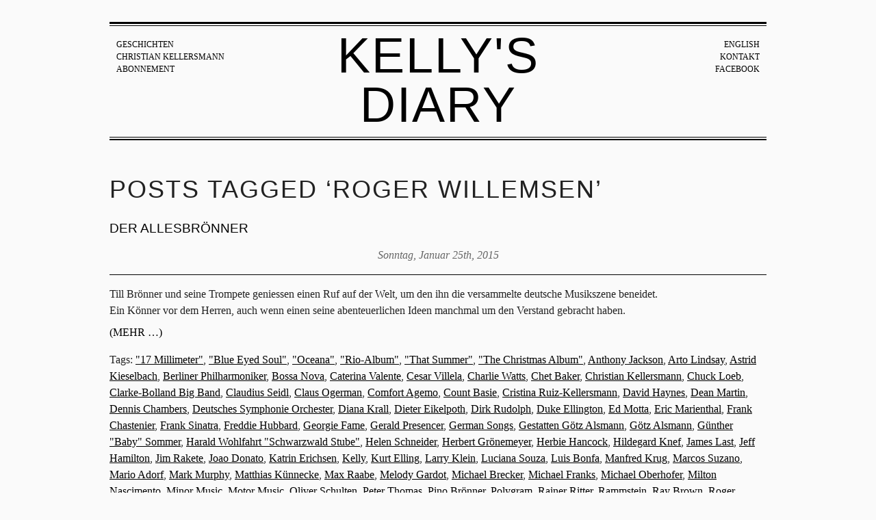

--- FILE ---
content_type: text/html; charset=UTF-8
request_url: https://christiankellersmann.de/tag/roger-willemsen/
body_size: 8202
content:
<!DOCTYPE html  prefix="og: http://ogp.me/ns#">
<!--[if lt IE 7]>      <html class="no-js lt-ie9 lt-ie8 lt-ie7"> <![endif]-->
<!--[if IE 7]>         <html class="no-js lt-ie9 lt-ie8"> <![endif]-->
<!--[if IE 8]>         <html class="no-js lt-ie9"> <![endif]-->
<!--[if gt IE 8]><!--> <html class="no-js"> <!--<![endif]-->
  <head>
    <meta charset="utf-8">

    <!-- Always force latest IE rendering engine (even in intranet) & Chrome Frame
       Remove this if you use the .htaccess -->
    <meta http-equiv="X-UA-Compatible" content="IE=edge,chrome=1">

    <title>Roger Willemsen &laquo;  Kelly&#039;s Diary</title>
    <meta name="description" content="Blog von Christian Kellersmann">
    <meta name="viewport" content="width=device-width">

    <!-- Place favicon.ico and apple-touch-icon.png in the root directory -->

    <link rel="stylesheet" href="/wp-content/themes/ck/html5-boilerplate/css/normalize.css" >
    <link rel="stylesheet" href="/wp-content/themes/ck/html5-boilerplate/css/main.css" >
    
    <!-- Wordpress Templates require a style.css in theme root directory -->
    <link rel="stylesheet" href="/wp-content/themes/ck/style.css" >
    
    <!-- All JavaScript at the bottom, except for Modernizr which enables HTML5 elements & feature detects -->
    <script src="/wp-content/themes/ck/html5-boilerplate/js/vendor/modernizr-2.6.1.min.js" ></script>

    <!-- Wordpress Head Items -->
    <link rel="pingback" href="https://christiankellersmann.de/xmlrpc.php" />

    <meta name='robots' content='max-image-preview:large' />
	<style>img:is([sizes="auto" i], [sizes^="auto," i]) { contain-intrinsic-size: 3000px 1500px }</style>
	<link rel="alternate" type="application/rss+xml" title="Kelly&#039;s Diary &raquo; Feed" href="https://christiankellersmann.de/feed/" />
<link rel="alternate" type="application/rss+xml" title="Kelly&#039;s Diary &raquo; Kommentar-Feed" href="https://christiankellersmann.de/comments/feed/" />
<link rel="alternate" type="application/rss+xml" title="Kelly&#039;s Diary &raquo; Roger Willemsen Schlagwort-Feed" href="https://christiankellersmann.de/tag/roger-willemsen/feed/" />
<script type="text/javascript">
/* <![CDATA[ */
window._wpemojiSettings = {"baseUrl":"https:\/\/s.w.org\/images\/core\/emoji\/15.1.0\/72x72\/","ext":".png","svgUrl":"https:\/\/s.w.org\/images\/core\/emoji\/15.1.0\/svg\/","svgExt":".svg","source":{"concatemoji":"https:\/\/christiankellersmann.de\/wp-includes\/js\/wp-emoji-release.min.js?ver=6.8.1"}};
/*! This file is auto-generated */
!function(i,n){var o,s,e;function c(e){try{var t={supportTests:e,timestamp:(new Date).valueOf()};sessionStorage.setItem(o,JSON.stringify(t))}catch(e){}}function p(e,t,n){e.clearRect(0,0,e.canvas.width,e.canvas.height),e.fillText(t,0,0);var t=new Uint32Array(e.getImageData(0,0,e.canvas.width,e.canvas.height).data),r=(e.clearRect(0,0,e.canvas.width,e.canvas.height),e.fillText(n,0,0),new Uint32Array(e.getImageData(0,0,e.canvas.width,e.canvas.height).data));return t.every(function(e,t){return e===r[t]})}function u(e,t,n){switch(t){case"flag":return n(e,"\ud83c\udff3\ufe0f\u200d\u26a7\ufe0f","\ud83c\udff3\ufe0f\u200b\u26a7\ufe0f")?!1:!n(e,"\ud83c\uddfa\ud83c\uddf3","\ud83c\uddfa\u200b\ud83c\uddf3")&&!n(e,"\ud83c\udff4\udb40\udc67\udb40\udc62\udb40\udc65\udb40\udc6e\udb40\udc67\udb40\udc7f","\ud83c\udff4\u200b\udb40\udc67\u200b\udb40\udc62\u200b\udb40\udc65\u200b\udb40\udc6e\u200b\udb40\udc67\u200b\udb40\udc7f");case"emoji":return!n(e,"\ud83d\udc26\u200d\ud83d\udd25","\ud83d\udc26\u200b\ud83d\udd25")}return!1}function f(e,t,n){var r="undefined"!=typeof WorkerGlobalScope&&self instanceof WorkerGlobalScope?new OffscreenCanvas(300,150):i.createElement("canvas"),a=r.getContext("2d",{willReadFrequently:!0}),o=(a.textBaseline="top",a.font="600 32px Arial",{});return e.forEach(function(e){o[e]=t(a,e,n)}),o}function t(e){var t=i.createElement("script");t.src=e,t.defer=!0,i.head.appendChild(t)}"undefined"!=typeof Promise&&(o="wpEmojiSettingsSupports",s=["flag","emoji"],n.supports={everything:!0,everythingExceptFlag:!0},e=new Promise(function(e){i.addEventListener("DOMContentLoaded",e,{once:!0})}),new Promise(function(t){var n=function(){try{var e=JSON.parse(sessionStorage.getItem(o));if("object"==typeof e&&"number"==typeof e.timestamp&&(new Date).valueOf()<e.timestamp+604800&&"object"==typeof e.supportTests)return e.supportTests}catch(e){}return null}();if(!n){if("undefined"!=typeof Worker&&"undefined"!=typeof OffscreenCanvas&&"undefined"!=typeof URL&&URL.createObjectURL&&"undefined"!=typeof Blob)try{var e="postMessage("+f.toString()+"("+[JSON.stringify(s),u.toString(),p.toString()].join(",")+"));",r=new Blob([e],{type:"text/javascript"}),a=new Worker(URL.createObjectURL(r),{name:"wpTestEmojiSupports"});return void(a.onmessage=function(e){c(n=e.data),a.terminate(),t(n)})}catch(e){}c(n=f(s,u,p))}t(n)}).then(function(e){for(var t in e)n.supports[t]=e[t],n.supports.everything=n.supports.everything&&n.supports[t],"flag"!==t&&(n.supports.everythingExceptFlag=n.supports.everythingExceptFlag&&n.supports[t]);n.supports.everythingExceptFlag=n.supports.everythingExceptFlag&&!n.supports.flag,n.DOMReady=!1,n.readyCallback=function(){n.DOMReady=!0}}).then(function(){return e}).then(function(){var e;n.supports.everything||(n.readyCallback(),(e=n.source||{}).concatemoji?t(e.concatemoji):e.wpemoji&&e.twemoji&&(t(e.twemoji),t(e.wpemoji)))}))}((window,document),window._wpemojiSettings);
/* ]]> */
</script>
<style id='wp-emoji-styles-inline-css' type='text/css'>

	img.wp-smiley, img.emoji {
		display: inline !important;
		border: none !important;
		box-shadow: none !important;
		height: 1em !important;
		width: 1em !important;
		margin: 0 0.07em !important;
		vertical-align: -0.1em !important;
		background: none !important;
		padding: 0 !important;
	}
</style>
<link rel='stylesheet' id='wp-block-library-css' href='https://christiankellersmann.de/wp-includes/css/dist/block-library/style.min.css?ver=6.8.1' type='text/css' media='all' />
<style id='classic-theme-styles-inline-css' type='text/css'>
/*! This file is auto-generated */
.wp-block-button__link{color:#fff;background-color:#32373c;border-radius:9999px;box-shadow:none;text-decoration:none;padding:calc(.667em + 2px) calc(1.333em + 2px);font-size:1.125em}.wp-block-file__button{background:#32373c;color:#fff;text-decoration:none}
</style>
<style id='global-styles-inline-css' type='text/css'>
:root{--wp--preset--aspect-ratio--square: 1;--wp--preset--aspect-ratio--4-3: 4/3;--wp--preset--aspect-ratio--3-4: 3/4;--wp--preset--aspect-ratio--3-2: 3/2;--wp--preset--aspect-ratio--2-3: 2/3;--wp--preset--aspect-ratio--16-9: 16/9;--wp--preset--aspect-ratio--9-16: 9/16;--wp--preset--color--black: #000000;--wp--preset--color--cyan-bluish-gray: #abb8c3;--wp--preset--color--white: #ffffff;--wp--preset--color--pale-pink: #f78da7;--wp--preset--color--vivid-red: #cf2e2e;--wp--preset--color--luminous-vivid-orange: #ff6900;--wp--preset--color--luminous-vivid-amber: #fcb900;--wp--preset--color--light-green-cyan: #7bdcb5;--wp--preset--color--vivid-green-cyan: #00d084;--wp--preset--color--pale-cyan-blue: #8ed1fc;--wp--preset--color--vivid-cyan-blue: #0693e3;--wp--preset--color--vivid-purple: #9b51e0;--wp--preset--gradient--vivid-cyan-blue-to-vivid-purple: linear-gradient(135deg,rgba(6,147,227,1) 0%,rgb(155,81,224) 100%);--wp--preset--gradient--light-green-cyan-to-vivid-green-cyan: linear-gradient(135deg,rgb(122,220,180) 0%,rgb(0,208,130) 100%);--wp--preset--gradient--luminous-vivid-amber-to-luminous-vivid-orange: linear-gradient(135deg,rgba(252,185,0,1) 0%,rgba(255,105,0,1) 100%);--wp--preset--gradient--luminous-vivid-orange-to-vivid-red: linear-gradient(135deg,rgba(255,105,0,1) 0%,rgb(207,46,46) 100%);--wp--preset--gradient--very-light-gray-to-cyan-bluish-gray: linear-gradient(135deg,rgb(238,238,238) 0%,rgb(169,184,195) 100%);--wp--preset--gradient--cool-to-warm-spectrum: linear-gradient(135deg,rgb(74,234,220) 0%,rgb(151,120,209) 20%,rgb(207,42,186) 40%,rgb(238,44,130) 60%,rgb(251,105,98) 80%,rgb(254,248,76) 100%);--wp--preset--gradient--blush-light-purple: linear-gradient(135deg,rgb(255,206,236) 0%,rgb(152,150,240) 100%);--wp--preset--gradient--blush-bordeaux: linear-gradient(135deg,rgb(254,205,165) 0%,rgb(254,45,45) 50%,rgb(107,0,62) 100%);--wp--preset--gradient--luminous-dusk: linear-gradient(135deg,rgb(255,203,112) 0%,rgb(199,81,192) 50%,rgb(65,88,208) 100%);--wp--preset--gradient--pale-ocean: linear-gradient(135deg,rgb(255,245,203) 0%,rgb(182,227,212) 50%,rgb(51,167,181) 100%);--wp--preset--gradient--electric-grass: linear-gradient(135deg,rgb(202,248,128) 0%,rgb(113,206,126) 100%);--wp--preset--gradient--midnight: linear-gradient(135deg,rgb(2,3,129) 0%,rgb(40,116,252) 100%);--wp--preset--font-size--small: 13px;--wp--preset--font-size--medium: 20px;--wp--preset--font-size--large: 36px;--wp--preset--font-size--x-large: 42px;--wp--preset--spacing--20: 0.44rem;--wp--preset--spacing--30: 0.67rem;--wp--preset--spacing--40: 1rem;--wp--preset--spacing--50: 1.5rem;--wp--preset--spacing--60: 2.25rem;--wp--preset--spacing--70: 3.38rem;--wp--preset--spacing--80: 5.06rem;--wp--preset--shadow--natural: 6px 6px 9px rgba(0, 0, 0, 0.2);--wp--preset--shadow--deep: 12px 12px 50px rgba(0, 0, 0, 0.4);--wp--preset--shadow--sharp: 6px 6px 0px rgba(0, 0, 0, 0.2);--wp--preset--shadow--outlined: 6px 6px 0px -3px rgba(255, 255, 255, 1), 6px 6px rgba(0, 0, 0, 1);--wp--preset--shadow--crisp: 6px 6px 0px rgba(0, 0, 0, 1);}:where(.is-layout-flex){gap: 0.5em;}:where(.is-layout-grid){gap: 0.5em;}body .is-layout-flex{display: flex;}.is-layout-flex{flex-wrap: wrap;align-items: center;}.is-layout-flex > :is(*, div){margin: 0;}body .is-layout-grid{display: grid;}.is-layout-grid > :is(*, div){margin: 0;}:where(.wp-block-columns.is-layout-flex){gap: 2em;}:where(.wp-block-columns.is-layout-grid){gap: 2em;}:where(.wp-block-post-template.is-layout-flex){gap: 1.25em;}:where(.wp-block-post-template.is-layout-grid){gap: 1.25em;}.has-black-color{color: var(--wp--preset--color--black) !important;}.has-cyan-bluish-gray-color{color: var(--wp--preset--color--cyan-bluish-gray) !important;}.has-white-color{color: var(--wp--preset--color--white) !important;}.has-pale-pink-color{color: var(--wp--preset--color--pale-pink) !important;}.has-vivid-red-color{color: var(--wp--preset--color--vivid-red) !important;}.has-luminous-vivid-orange-color{color: var(--wp--preset--color--luminous-vivid-orange) !important;}.has-luminous-vivid-amber-color{color: var(--wp--preset--color--luminous-vivid-amber) !important;}.has-light-green-cyan-color{color: var(--wp--preset--color--light-green-cyan) !important;}.has-vivid-green-cyan-color{color: var(--wp--preset--color--vivid-green-cyan) !important;}.has-pale-cyan-blue-color{color: var(--wp--preset--color--pale-cyan-blue) !important;}.has-vivid-cyan-blue-color{color: var(--wp--preset--color--vivid-cyan-blue) !important;}.has-vivid-purple-color{color: var(--wp--preset--color--vivid-purple) !important;}.has-black-background-color{background-color: var(--wp--preset--color--black) !important;}.has-cyan-bluish-gray-background-color{background-color: var(--wp--preset--color--cyan-bluish-gray) !important;}.has-white-background-color{background-color: var(--wp--preset--color--white) !important;}.has-pale-pink-background-color{background-color: var(--wp--preset--color--pale-pink) !important;}.has-vivid-red-background-color{background-color: var(--wp--preset--color--vivid-red) !important;}.has-luminous-vivid-orange-background-color{background-color: var(--wp--preset--color--luminous-vivid-orange) !important;}.has-luminous-vivid-amber-background-color{background-color: var(--wp--preset--color--luminous-vivid-amber) !important;}.has-light-green-cyan-background-color{background-color: var(--wp--preset--color--light-green-cyan) !important;}.has-vivid-green-cyan-background-color{background-color: var(--wp--preset--color--vivid-green-cyan) !important;}.has-pale-cyan-blue-background-color{background-color: var(--wp--preset--color--pale-cyan-blue) !important;}.has-vivid-cyan-blue-background-color{background-color: var(--wp--preset--color--vivid-cyan-blue) !important;}.has-vivid-purple-background-color{background-color: var(--wp--preset--color--vivid-purple) !important;}.has-black-border-color{border-color: var(--wp--preset--color--black) !important;}.has-cyan-bluish-gray-border-color{border-color: var(--wp--preset--color--cyan-bluish-gray) !important;}.has-white-border-color{border-color: var(--wp--preset--color--white) !important;}.has-pale-pink-border-color{border-color: var(--wp--preset--color--pale-pink) !important;}.has-vivid-red-border-color{border-color: var(--wp--preset--color--vivid-red) !important;}.has-luminous-vivid-orange-border-color{border-color: var(--wp--preset--color--luminous-vivid-orange) !important;}.has-luminous-vivid-amber-border-color{border-color: var(--wp--preset--color--luminous-vivid-amber) !important;}.has-light-green-cyan-border-color{border-color: var(--wp--preset--color--light-green-cyan) !important;}.has-vivid-green-cyan-border-color{border-color: var(--wp--preset--color--vivid-green-cyan) !important;}.has-pale-cyan-blue-border-color{border-color: var(--wp--preset--color--pale-cyan-blue) !important;}.has-vivid-cyan-blue-border-color{border-color: var(--wp--preset--color--vivid-cyan-blue) !important;}.has-vivid-purple-border-color{border-color: var(--wp--preset--color--vivid-purple) !important;}.has-vivid-cyan-blue-to-vivid-purple-gradient-background{background: var(--wp--preset--gradient--vivid-cyan-blue-to-vivid-purple) !important;}.has-light-green-cyan-to-vivid-green-cyan-gradient-background{background: var(--wp--preset--gradient--light-green-cyan-to-vivid-green-cyan) !important;}.has-luminous-vivid-amber-to-luminous-vivid-orange-gradient-background{background: var(--wp--preset--gradient--luminous-vivid-amber-to-luminous-vivid-orange) !important;}.has-luminous-vivid-orange-to-vivid-red-gradient-background{background: var(--wp--preset--gradient--luminous-vivid-orange-to-vivid-red) !important;}.has-very-light-gray-to-cyan-bluish-gray-gradient-background{background: var(--wp--preset--gradient--very-light-gray-to-cyan-bluish-gray) !important;}.has-cool-to-warm-spectrum-gradient-background{background: var(--wp--preset--gradient--cool-to-warm-spectrum) !important;}.has-blush-light-purple-gradient-background{background: var(--wp--preset--gradient--blush-light-purple) !important;}.has-blush-bordeaux-gradient-background{background: var(--wp--preset--gradient--blush-bordeaux) !important;}.has-luminous-dusk-gradient-background{background: var(--wp--preset--gradient--luminous-dusk) !important;}.has-pale-ocean-gradient-background{background: var(--wp--preset--gradient--pale-ocean) !important;}.has-electric-grass-gradient-background{background: var(--wp--preset--gradient--electric-grass) !important;}.has-midnight-gradient-background{background: var(--wp--preset--gradient--midnight) !important;}.has-small-font-size{font-size: var(--wp--preset--font-size--small) !important;}.has-medium-font-size{font-size: var(--wp--preset--font-size--medium) !important;}.has-large-font-size{font-size: var(--wp--preset--font-size--large) !important;}.has-x-large-font-size{font-size: var(--wp--preset--font-size--x-large) !important;}
:where(.wp-block-post-template.is-layout-flex){gap: 1.25em;}:where(.wp-block-post-template.is-layout-grid){gap: 1.25em;}
:where(.wp-block-columns.is-layout-flex){gap: 2em;}:where(.wp-block-columns.is-layout-grid){gap: 2em;}
:root :where(.wp-block-pullquote){font-size: 1.5em;line-height: 1.6;}
</style>
<link rel="https://api.w.org/" href="https://christiankellersmann.de/wp-json/" /><link rel="alternate" title="JSON" type="application/json" href="https://christiankellersmann.de/wp-json/wp/v2/tags/532" /><link rel="EditURI" type="application/rsd+xml" title="RSD" href="https://christiankellersmann.de/xmlrpc.php?rsd" />

<!-- Open Graph Meta Data by WP-Open-Graph plugin-->
<meta property="og:site_name" content="Kelly&#039;s Diary" />
<meta property="og:locale" content="de" />
<meta property="og:type" content="article" />
<meta property="og:image:width" content="443" />
<meta property="og:image:height" content="458" />
<meta property="og:image" content="http://christiankellersmann.de/wp-content/themes/ck/screenshot.png" />
<meta property="og:title" content="Roger Willemsen" />
<meta property="og:url" content="https://christiankellersmann.de/tag/roger-willemsen/" />
<meta prefix="fb: http://ogp.me/ns/fb#" property="fb:app_id" content="160537187464295" />
<meta property="fb:admins" content="543720340" />
<!-- /Open Graph Meta Data -->
<style type="text/css">
	span.oe_textdirection { unicode-bidi: bidi-override; direction: rtl; }
	span.oe_displaynone { display: none; }
</style>

</head>
<body class="archive tag tag-roger-willemsen tag-532 wp-theme-ck">
  <!--[if lt IE 7]>
    <p class="chromeframe">You are using an outdated browser. <a href="http://browsehappy.com/">Upgrade your browser today</a> or <a href="http://www.google.com/chromeframe/?redirect=true">install Google Chrome Frame</a> to better experience this site.</p>
  <![endif]-->

  <div id="container" class="row">
    <header role="banner">
      <div class="grid_3 column header-menu-links">
        <div class="menu-header-links-container"><ul id="menu-header-links" class="menu"><li id="menu-item-32" class="menu-item menu-item-type-custom menu-item-object-custom menu-item-32"><a href="/">Geschichten</a></li>
<li id="menu-item-34" class="menu-item menu-item-type-custom menu-item-object-custom menu-item-34"><a href="/christian-kellersmann">Christian Kellersmann</a></li>
<li id="menu-item-250" class="menu-item menu-item-type-post_type menu-item-object-page menu-item-250"><a href="https://christiankellersmann.de/abonnement/">Abonnement</a></li>
</ul></div>      </div>
      <div class="grid_6 column">
      <h1><a href="https://christiankellersmann.de/">Kelly&#039;s Diary</a></h1>
      </div>
      <div class="grid_3 column header-menu-rechts text-right">
        <div class="menu-header-rechts-container"><ul id="menu-header-rechts" class="menu"><li id="menu-item-1217-en" class="lang-item lang-item-817 lang-item-en no-translation lang-item-first menu-item menu-item-type-custom menu-item-object-custom menu-item-1217-en"><a href="https://christiankellersmann.de/en/" hreflang="en-GB" lang="en-GB">English</a></li>
<li id="menu-item-35" class="menu-item menu-item-type-custom menu-item-object-custom menu-item-35"><a href="/kontakt">Kontakt</a></li>
<li id="menu-item-36" class="menu-item menu-item-type-custom menu-item-object-custom menu-item-36"><a href="https://www.facebook.com/christian.kellersmann">Facebook</a></li>
</ul></div>      </div>
      <div style="clear: both;"></div>
    </header>

<div id="main" role="main">

  
  <section>
            <h2 class="pagetitle">Posts Tagged &#8216;Roger Willemsen&#8217;</h2>
    
    <nav>
      <div></div>
      <div></div>
    </nav>

        <article class="post-797 post type-post status-publish format-standard has-post-thumbnail hentry category-nicht-kategorisiert tag-17-millimeter tag-blue-eyed-soul tag-oceana tag-rio-album tag-that-summer tag-the-christmas-album tag-anthony-jackson tag-arto-lindsay tag-astrid-kieselbach tag-berliner-philharmoniker tag-bossa-nova tag-caterina-valente tag-cesar-villela tag-charlie-watts tag-chet-baker tag-christian-kellersmann tag-chuck-loeb tag-clarke-bolland-big-band tag-claudius-seidl tag-claus-ogerman tag-comfort-agemo tag-count-basie tag-cristina-ruiz-kellersmann tag-david-haynes tag-dean-martin tag-dennis-chambers tag-deutsches-symphonie-orchester tag-diana-krall tag-dieter-eikelpoth tag-dirk-rudolph tag-duke-ellington tag-ed-motta tag-eric-marienthal tag-frank-chastenier tag-frank-sinatra tag-freddie-hubbard tag-georgie-fame tag-gerald-presencer tag-german-songs tag-gestatten-goetz-alsmann tag-goetz-alsmann tag-guenther-baby-sommer tag-harald-wohlfahrt-schwarzwald-stube tag-helen-schneider tag-herbert-groenemeyer tag-herbie-hancock tag-hildegard-knef tag-james-last tag-jeff-hamilton tag-jim-rakete tag-joao-donato tag-katrin-erichsen tag-kelly tag-kurt-elling tag-larry-klein tag-luciana-souza tag-luis-bonfa tag-manfred-krug tag-marcos-suzano tag-mario-adorf tag-mark-murphy tag-matthias-kuennecke tag-max-raabe tag-melody-gardot tag-michael-brecker tag-michael-franks tag-michael-oberhofer tag-milton-nascimento tag-minor-music tag-motor-music tag-oliver-schulten tag-peter-thomas tag-pino-broenner tag-polygram tag-rainer-ritter tag-rammstein tag-ray-brown tag-roger-willemsen tag-rolling-stones tag-sarah-seidel tag-sergej-nakariakov tag-sergio-mendes tag-shirley-horn tag-stan-getz tag-sun-ra tag-thomas-quasthoff tag-till-broenner tag-tim-renner tag-tom-jobim tag-tommy-dorsey tag-uwe-buschkoetter tag-verve-records tag-wolf-d-gramatke tag-x-factor">
      <header>
        <h3 id="post-797"><a href="https://christiankellersmann.de/der-allesbroenner/" rel="bookmark" title="Permanent Link to Der Allesbrönner">Der Allesbrönner</a></h3>
        <time datetime="2015-01-25">Sonntag, Januar 25th, 2015</time>
      </header>
      <p>Till Brönner und seine Trompete geniessen einen Ruf auf der Welt, um den ihn die versammelte deutsche Musikszene beneidet.<br />
Ein Könner vor dem Herren, auch wenn einen seine abenteuerlichen Ideen manchmal um den Verstand gebracht haben.  <a href="https://christiankellersmann.de/der-allesbroenner/" class="more-link"><span aria-label="Der Allesbrönner weiterlesen">(mehr &hellip;)</span></a></p>      <footer>
        Tags: <a href="https://christiankellersmann.de/tag/17-millimeter/" rel="tag">"17 Millimeter"</a>, <a href="https://christiankellersmann.de/tag/blue-eyed-soul/" rel="tag">"Blue Eyed Soul"</a>, <a href="https://christiankellersmann.de/tag/oceana/" rel="tag">"Oceana"</a>, <a href="https://christiankellersmann.de/tag/rio-album/" rel="tag">"Rio-Album"</a>, <a href="https://christiankellersmann.de/tag/that-summer/" rel="tag">"That Summer"</a>, <a href="https://christiankellersmann.de/tag/the-christmas-album/" rel="tag">"The Christmas Album"</a>, <a href="https://christiankellersmann.de/tag/anthony-jackson/" rel="tag">Anthony Jackson</a>, <a href="https://christiankellersmann.de/tag/arto-lindsay/" rel="tag">Arto Lindsay</a>, <a href="https://christiankellersmann.de/tag/astrid-kieselbach/" rel="tag">Astrid Kieselbach</a>, <a href="https://christiankellersmann.de/tag/berliner-philharmoniker/" rel="tag">Berliner Philharmoniker</a>, <a href="https://christiankellersmann.de/tag/bossa-nova/" rel="tag">Bossa Nova</a>, <a href="https://christiankellersmann.de/tag/caterina-valente/" rel="tag">Caterina Valente</a>, <a href="https://christiankellersmann.de/tag/cesar-villela/" rel="tag">Cesar Villela</a>, <a href="https://christiankellersmann.de/tag/charlie-watts/" rel="tag">Charlie Watts</a>, <a href="https://christiankellersmann.de/tag/chet-baker/" rel="tag">Chet Baker</a>, <a href="https://christiankellersmann.de/tag/christian-kellersmann/" rel="tag">Christian Kellersmann</a>, <a href="https://christiankellersmann.de/tag/chuck-loeb/" rel="tag">Chuck Loeb</a>, <a href="https://christiankellersmann.de/tag/clarke-bolland-big-band/" rel="tag">Clarke-Bolland Big Band</a>, <a href="https://christiankellersmann.de/tag/claudius-seidl/" rel="tag">Claudius Seidl</a>, <a href="https://christiankellersmann.de/tag/claus-ogerman/" rel="tag">Claus Ogerman</a>, <a href="https://christiankellersmann.de/tag/comfort-agemo/" rel="tag">Comfort Agemo</a>, <a href="https://christiankellersmann.de/tag/count-basie/" rel="tag">Count Basie</a>, <a href="https://christiankellersmann.de/tag/cristina-ruiz-kellersmann/" rel="tag">Cristina Ruiz-Kellersmann</a>, <a href="https://christiankellersmann.de/tag/david-haynes/" rel="tag">David Haynes</a>, <a href="https://christiankellersmann.de/tag/dean-martin/" rel="tag">Dean Martin</a>, <a href="https://christiankellersmann.de/tag/dennis-chambers/" rel="tag">Dennis Chambers</a>, <a href="https://christiankellersmann.de/tag/deutsches-symphonie-orchester/" rel="tag">Deutsches Symphonie Orchester</a>, <a href="https://christiankellersmann.de/tag/diana-krall/" rel="tag">Diana Krall</a>, <a href="https://christiankellersmann.de/tag/dieter-eikelpoth/" rel="tag">Dieter Eikelpoth</a>, <a href="https://christiankellersmann.de/tag/dirk-rudolph/" rel="tag">Dirk Rudolph</a>, <a href="https://christiankellersmann.de/tag/duke-ellington/" rel="tag">Duke Ellington</a>, <a href="https://christiankellersmann.de/tag/ed-motta/" rel="tag">Ed Motta</a>, <a href="https://christiankellersmann.de/tag/eric-marienthal/" rel="tag">Eric Marienthal</a>, <a href="https://christiankellersmann.de/tag/frank-chastenier/" rel="tag">Frank Chastenier</a>, <a href="https://christiankellersmann.de/tag/frank-sinatra/" rel="tag">Frank Sinatra</a>, <a href="https://christiankellersmann.de/tag/freddie-hubbard/" rel="tag">Freddie Hubbard</a>, <a href="https://christiankellersmann.de/tag/georgie-fame/" rel="tag">Georgie Fame</a>, <a href="https://christiankellersmann.de/tag/gerald-presencer/" rel="tag">Gerald Presencer</a>, <a href="https://christiankellersmann.de/tag/german-songs/" rel="tag">German Songs</a>, <a href="https://christiankellersmann.de/tag/gestatten-goetz-alsmann/" rel="tag">Gestatten Götz Alsmann</a>, <a href="https://christiankellersmann.de/tag/goetz-alsmann/" rel="tag">Götz Alsmann</a>, <a href="https://christiankellersmann.de/tag/guenther-baby-sommer/" rel="tag">Günther "Baby" Sommer</a>, <a href="https://christiankellersmann.de/tag/harald-wohlfahrt-schwarzwald-stube/" rel="tag">Harald Wohlfahrt "Schwarzwald Stube"</a>, <a href="https://christiankellersmann.de/tag/helen-schneider/" rel="tag">Helen Schneider</a>, <a href="https://christiankellersmann.de/tag/herbert-groenemeyer/" rel="tag">Herbert Grönemeyer</a>, <a href="https://christiankellersmann.de/tag/herbie-hancock/" rel="tag">Herbie Hancock</a>, <a href="https://christiankellersmann.de/tag/hildegard-knef/" rel="tag">Hildegard Knef</a>, <a href="https://christiankellersmann.de/tag/james-last/" rel="tag">James Last</a>, <a href="https://christiankellersmann.de/tag/jeff-hamilton/" rel="tag">Jeff Hamilton</a>, <a href="https://christiankellersmann.de/tag/jim-rakete/" rel="tag">Jim Rakete</a>, <a href="https://christiankellersmann.de/tag/joao-donato/" rel="tag">Joao Donato</a>, <a href="https://christiankellersmann.de/tag/katrin-erichsen/" rel="tag">Katrin Erichsen</a>, <a href="https://christiankellersmann.de/tag/kelly/" rel="tag">Kelly</a>, <a href="https://christiankellersmann.de/tag/kurt-elling/" rel="tag">Kurt Elling</a>, <a href="https://christiankellersmann.de/tag/larry-klein/" rel="tag">Larry Klein</a>, <a href="https://christiankellersmann.de/tag/luciana-souza/" rel="tag">Luciana Souza</a>, <a href="https://christiankellersmann.de/tag/luis-bonfa/" rel="tag">Luis Bonfa</a>, <a href="https://christiankellersmann.de/tag/manfred-krug/" rel="tag">Manfred Krug</a>, <a href="https://christiankellersmann.de/tag/marcos-suzano/" rel="tag">Marcos Suzano</a>, <a href="https://christiankellersmann.de/tag/mario-adorf/" rel="tag">Mario Adorf</a>, <a href="https://christiankellersmann.de/tag/mark-murphy/" rel="tag">Mark Murphy</a>, <a href="https://christiankellersmann.de/tag/matthias-kuennecke/" rel="tag">Matthias Künnecke</a>, <a href="https://christiankellersmann.de/tag/max-raabe/" rel="tag">Max Raabe</a>, <a href="https://christiankellersmann.de/tag/melody-gardot/" rel="tag">Melody Gardot</a>, <a href="https://christiankellersmann.de/tag/michael-brecker/" rel="tag">Michael Brecker</a>, <a href="https://christiankellersmann.de/tag/michael-franks/" rel="tag">Michael Franks</a>, <a href="https://christiankellersmann.de/tag/michael-oberhofer/" rel="tag">Michael Oberhofer</a>, <a href="https://christiankellersmann.de/tag/milton-nascimento/" rel="tag">Milton Nascimento</a>, <a href="https://christiankellersmann.de/tag/minor-music/" rel="tag">Minor Music</a>, <a href="https://christiankellersmann.de/tag/motor-music/" rel="tag">Motor Music</a>, <a href="https://christiankellersmann.de/tag/oliver-schulten/" rel="tag">Oliver Schulten</a>, <a href="https://christiankellersmann.de/tag/peter-thomas/" rel="tag">Peter Thomas</a>, <a href="https://christiankellersmann.de/tag/pino-broenner/" rel="tag">Pino Brönner</a>, <a href="https://christiankellersmann.de/tag/polygram/" rel="tag">Polygram</a>, <a href="https://christiankellersmann.de/tag/rainer-ritter/" rel="tag">Rainer Ritter</a>, <a href="https://christiankellersmann.de/tag/rammstein/" rel="tag">Rammstein</a>, <a href="https://christiankellersmann.de/tag/ray-brown/" rel="tag">Ray Brown</a>, <a href="https://christiankellersmann.de/tag/roger-willemsen/" rel="tag">Roger Willemsen</a>, <a href="https://christiankellersmann.de/tag/rolling-stones/" rel="tag">Rolling Stones</a>, <a href="https://christiankellersmann.de/tag/sarah-seidel/" rel="tag">Sarah Seidel</a>, <a href="https://christiankellersmann.de/tag/sergej-nakariakov/" rel="tag">Sergej Nakariakov</a>, <a href="https://christiankellersmann.de/tag/sergio-mendes/" rel="tag">Sergio Mendes</a>, <a href="https://christiankellersmann.de/tag/shirley-horn/" rel="tag">Shirley Horn</a>, <a href="https://christiankellersmann.de/tag/stan-getz/" rel="tag">Stan Getz</a>, <a href="https://christiankellersmann.de/tag/sun-ra/" rel="tag">Sun Ra</a>, <a href="https://christiankellersmann.de/tag/thomas-quasthoff/" rel="tag">Thomas Quasthoff</a>, <a href="https://christiankellersmann.de/tag/till-broenner/" rel="tag">Till Brönner</a>, <a href="https://christiankellersmann.de/tag/tim-renner/" rel="tag">Tim Renner</a>, <a href="https://christiankellersmann.de/tag/tom-jobim/" rel="tag">Tom Jobim</a>, <a href="https://christiankellersmann.de/tag/tommy-dorsey/" rel="tag">Tommy Dorsey</a>, <a href="https://christiankellersmann.de/tag/uwe-buschkoetter/" rel="tag">Uwe Buschkötter</a>, <a href="https://christiankellersmann.de/tag/verve-records/" rel="tag">Verve Records</a>, <a href="https://christiankellersmann.de/tag/wolf-d-gramatke/" rel="tag">Wolf-D. Gramatke</a>, <a href="https://christiankellersmann.de/tag/x-factor/" rel="tag">X-Factor</a><br />        Posted in <a href="https://christiankellersmann.de/category/nicht-kategorisiert/" rel="category tag">nicht kategorisiert</a>        |         <a href="https://christiankellersmann.de/der-allesbroenner/#comments">3 Comments &#187;</a>      </footer>
    </article>
    
    <nav>
      <div></div>
      <div></div>
    </nav>
  </section>

  
</div>

<aside id="sidebar">
  
  <section>
    <form role="search" method="get" id="searchform" class="searchform" action="https://christiankellersmann.de/">
				<div>
					<label class="screen-reader-text" for="s">Suche nach:</label>
					<input type="text" value="" name="s" id="s" />
					<input type="submit" id="searchsubmit" value="Suchen" />
				</div>
			</form>  </section>

  <!-- Author information is disabled per default. Uncomment and fill in your details if you want to use it.
  <section>
    <h2>Author</h2>
    <p>A little something about you, the author. Nothing lengthy, just an overview.</p>
  </section>
  -->

    
  <nav role="navigation">
    <li class="pagenav"><h2>Pages</h2><ul><li class="page_item page-item-247"><a href="https://christiankellersmann.de/abonnement/">Abonnement</a></li>
<li class="page_item page-item-38"><a href="https://christiankellersmann.de/christian-kellersmann/">Christian Kellersmann</a></li>
<li class="page_item page-item-1161"><a href="https://christiankellersmann.de/datenschutzerklaerung/">Datenschutzerklärung</a></li>
<li class="page_item page-item-1202"><a href="https://christiankellersmann.de/home-de/">Home DE</a></li>
<li class="page_item page-item-55"><a href="https://christiankellersmann.de/kontakt/">Kontakt</a></li>
<li class="page_item page-item-53"><a href="https://christiankellersmann.de/projekte/">Projekte</a></li>
</ul></li>
    <h2>Archives</h2>
    <ul>
      	<li><a href='https://christiankellersmann.de/2025/06/'>Juni 2025</a></li>
	<li><a href='https://christiankellersmann.de/2018/04/'>April 2018</a></li>
	<li><a href='https://christiankellersmann.de/2018/02/'>Februar 2018</a></li>
	<li><a href='https://christiankellersmann.de/2016/10/'>Oktober 2016</a></li>
	<li><a href='https://christiankellersmann.de/2016/08/'>August 2016</a></li>
	<li><a href='https://christiankellersmann.de/2016/05/'>Mai 2016</a></li>
	<li><a href='https://christiankellersmann.de/2015/01/'>Januar 2015</a></li>
	<li><a href='https://christiankellersmann.de/2014/08/'>August 2014</a></li>
	<li><a href='https://christiankellersmann.de/2014/05/'>Mai 2014</a></li>
	<li><a href='https://christiankellersmann.de/2014/04/'>April 2014</a></li>
	<li><a href='https://christiankellersmann.de/2014/03/'>März 2014</a></li>
	<li><a href='https://christiankellersmann.de/2014/02/'>Februar 2014</a></li>
	<li><a href='https://christiankellersmann.de/2013/12/'>Dezember 2013</a></li>
	<li><a href='https://christiankellersmann.de/2013/11/'>November 2013</a></li>
	<li><a href='https://christiankellersmann.de/2013/10/'>Oktober 2013</a></li>
	<li><a href='https://christiankellersmann.de/2013/09/'>September 2013</a></li>
	<li><a href='https://christiankellersmann.de/2013/08/'>August 2013</a></li>
	<li><a href='https://christiankellersmann.de/2013/07/'>Juli 2013</a></li>
	<li><a href='https://christiankellersmann.de/2013/06/'>Juni 2013</a></li>
	<li><a href='https://christiankellersmann.de/2013/05/'>Mai 2013</a></li>
    </ul>

    <li class="categories"><h2>Categories</h2><ul>	<li class="cat-item cat-item-1"><a href="https://christiankellersmann.de/category/nicht-kategorisiert/">nicht kategorisiert</a> (25)
</li>
</ul></li>  </nav>

  <nav>
    <ul>
      
          </ul>
  </nav>
</aside>



  <footer>
    <span class="copyright">&copy; Christian Kellersmann</span> <a href="/datenschutz" class="privacy-link">Datenschutzerklärung</a>
  </footer>
</div> <!--! end of #container -->

  <script src="/wp-content/themes/ck/js/vendor/jquery-1.8.0.min.js"></script>
  <script src="/wp-content/themes/ck/js/jquery.isotope.min.js"></script>

  <script src="/wp-content/themes/ck/html5-boilerplate/js/plugins.js" ></script>
  <script src="/wp-content/themes/ck/html5-boilerplate/js/main.js" ></script>

  <script type="text/javascript">
    window.addEventListener('load', function() {
		$('.blog #main').isotope({ layoutMode : 'masonry' });
		setTimeout(function() {
			$('.blog #main').isotope({ layoutMode : 'masonry' });
    	}, 1000);
    });
    // $(window).load(function() { $('.blog #main').isotope({ layoutMode : 'masonry' }) });
  </script>

  <script type="speculationrules">
{"prefetch":[{"source":"document","where":{"and":[{"href_matches":"\/*"},{"not":{"href_matches":["\/wp-*.php","\/wp-admin\/*","\/wp-content\/uploads\/*","\/wp-content\/*","\/wp-content\/plugins\/*","\/wp-content\/themes\/ck\/*","\/*\\?(.+)"]}},{"not":{"selector_matches":"a[rel~=\"nofollow\"]"}},{"not":{"selector_matches":".no-prefetch, .no-prefetch a"}}]},"eagerness":"conservative"}]}
</script>
<script type="text/javascript" id="wp_slimstat-js-extra">
/* <![CDATA[ */
var SlimStatParams = {"ajaxurl":"https:\/\/christiankellersmann.de\/wp-admin\/admin-ajax.php","baseurl":"\/","dnt":"noslimstat,ab-item","ci":"YToyOntzOjEyOiJjb250ZW50X3R5cGUiO3M6MzoidGFnIjtzOjg6ImNhdGVnb3J5IjtpOjU3MDt9.f0678226b9ab36521e8b21873e546670"};
/* ]]> */
</script>
<script defer type="text/javascript" src="https://christiankellersmann.de/wp-content/plugins/wp-slimstat/wp-slimstat.min.js?ver=5.2.13" id="wp_slimstat-js"></script>

  <!-- 34 queries. 0,256 seconds. -->
</body>
</html>


--- FILE ---
content_type: text/html; charset=UTF-8
request_url: https://christiankellersmann.de/wp-admin/admin-ajax.php
body_size: -186
content:
19729.d0d4d36236f69ccaf6e616c2ee519620